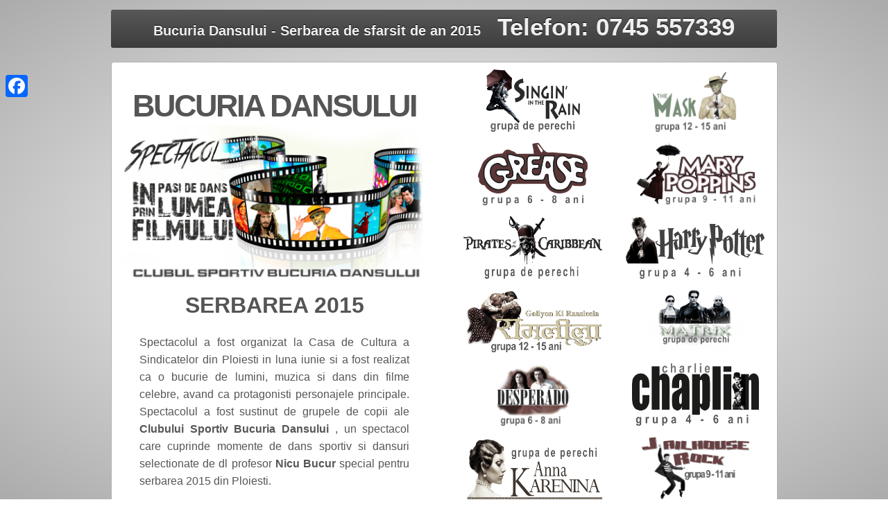

--- FILE ---
content_type: text/plain
request_url: https://www.google-analytics.com/j/collect?v=1&_v=j102&a=82372343&t=pageview&_s=1&dl=https%3A%2F%2Fserbare-2015.bucuria-dansului.ro%2F&ul=en-us%40posix&dt=Serbare%202015%20-%20Bucuria%20Dansului&sr=1280x720&vp=1280x720&_u=IEBAAEABAAAAACAAI~&jid=1282175465&gjid=957069795&cid=1274918824.1768802086&tid=UA-35933663-3&_gid=877715618.1768802086&_r=1&_slc=1&z=798070021
body_size: -456
content:
2,cG-6GR58GBKZQ